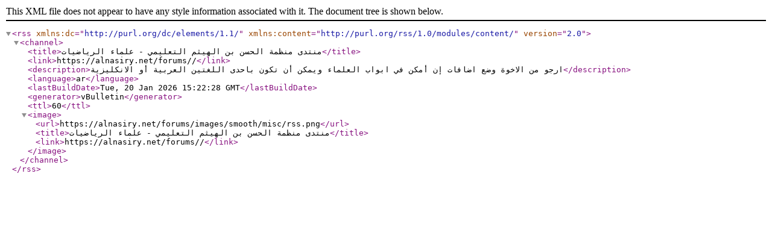

--- FILE ---
content_type: text/xml; charset=windows-1256
request_url: https://alnasiry.net/forums/external.php?s=85da7d69756a37c1aab090a112cf0ab9&type=RSS2&forumids=421
body_size: 174
content:
<?xml version="1.0" encoding="windows-1256"?>

<rss version="2.0" xmlns:dc="http://purl.org/dc/elements/1.1/" xmlns:content="http://purl.org/rss/1.0/modules/content/">
	<channel>
		<title>منتدى منظمة الحسن بن الهيثم التعليمي - علماء الرياضيات</title>
		<link>https://alnasiry.net/forums//</link>
		<description>ارجو من الاخوة وضع اضافات إن أمكن في ابواب العلماء ويمكن أن تكون باحدى اللغتين العربية أو الانكليزية</description>
		<language>ar</language>
		<lastBuildDate>Tue, 20 Jan 2026 15:22:28 GMT</lastBuildDate>
		<generator>vBulletin</generator>
		<ttl>60</ttl>
		<image>
			<url>https://alnasiry.net/forums/images/smooth/misc/rss.png</url>
			<title>منتدى منظمة الحسن بن الهيثم التعليمي - علماء الرياضيات</title>
			<link>https://alnasiry.net/forums//</link>
		</image>
	</channel>
</rss>
